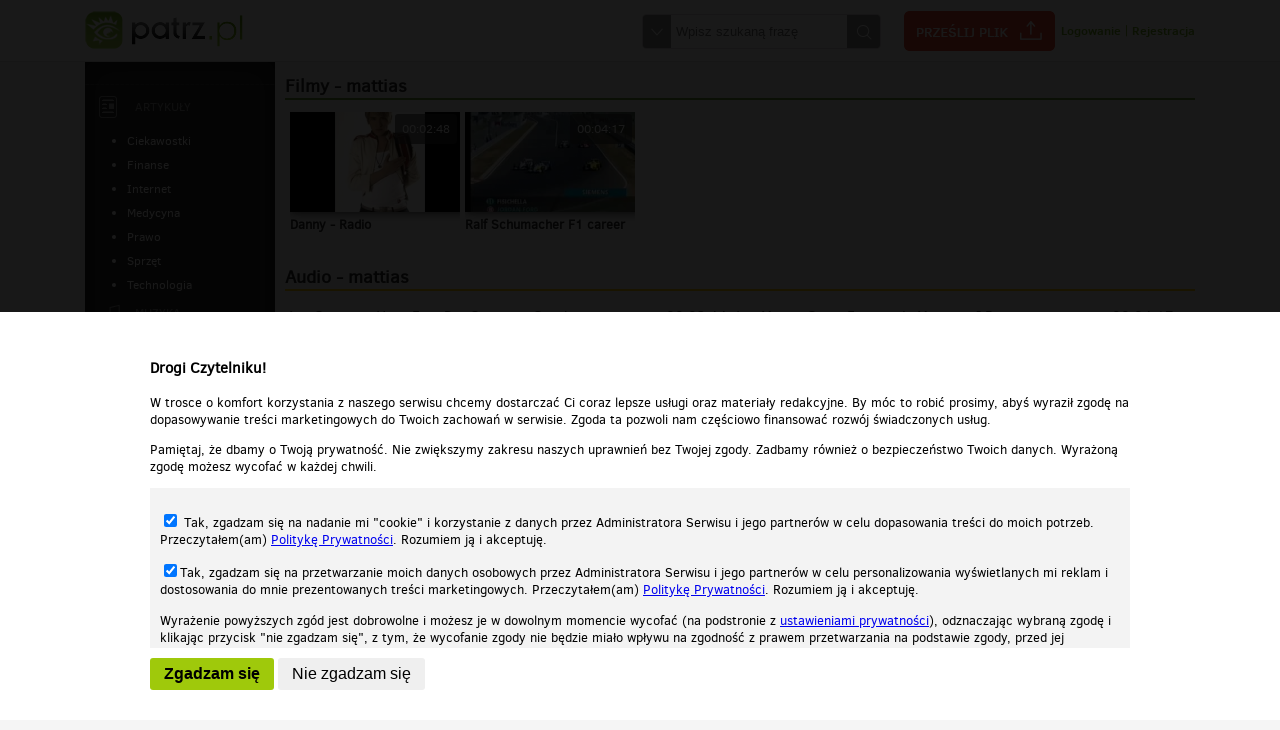

--- FILE ---
content_type: text/html;charset=UTF-8
request_url: https://patrz.pl/tag,mattias.html
body_size: 6550
content:
<!DOCTYPE html>
<!--[if lt IE 7]>      <html class="no-js lt-ie9 lt-ie8 lt-ie7"> <![endif]-->
<!--[if IE 7]>         <html class="no-js lt-ie9 lt-ie8"> <![endif]-->
<!--[if IE 8]>         <html class="no-js lt-ie9"> <![endif]-->
<!--[if gt IE 8]><!--> <html class="no-js"> <!--<![endif]-->
<head lang="pl" prefix="og: http://ogp.me/ns# fb: http://ogp.me/ns/fb# video: http://ogp.me/ns/video#">
    <meta charset="utf-8">
    <meta http-equiv="X-UA-Compatible" content="IE=edge">
    <meta name="verify-v1" content="Ig6INn5oEbuFkyWVD4rjSGMBp9Zp3o/0mfkhPkDR4oQ="/>     <meta name="google-site-verification" content="vvejk0LdTt3teO95iyvpes4JAY4QkEnUaBzP2u5rcFQ" /> 	<meta name="mylead-verification" content="e2d77a603545ed9c5c2e62df29b8dfea">
        <title>mattias | Patrz.pl - patrz.pl</title>
    <meta name="description" content="Patrz.pl – mattias – Darmowe filmy, muzyka, zdjęcia i gry. Nowości. Najpopularniejsze w sieci.">
    <meta name="keywords" content="" />
    <meta name="viewport" content="width=device-width">

        <link rel="stylesheet" href="/static/css/main.css?1769106019" />
    <link rel="stylesheet" href="/static/css/colorbox.css" />

    <script src="/static/js/jquery-1.11.2.min.js"></script>
    <script src="/static/js/jquery.colorbox-min.js"></script>
    <script src="/static/js/selectivizr-min.js"></script>
    <script src="/static/js/jquery.selectbox-0.2.min.js"></script>
    <!--[if lt IE 9]>
    <script src="/static/js/html5shiv.min.js"></script>
    <![endif]-->
    <script src="/static/js/respond.min.js"></script>
    <link rel="stylesheet" href="/static/js/plyr/plyr.css" />
    <script src="/static/js/plyr/plyr.min.js"></script>
    <script type='text/javascript' src="https://ox2.sterta.pl/www/delivery/spcjs.php?id=43&amp;target=_blank&amp;charset=UTF-8"></script>
        <meta property="fb:app_id" content="452298168296525" />
    <meta property="og:description" content="Kliknij i zobacz więcej! :-)"/><script>
            $(document).ready(function() {
                $("#loginBtn").colorbox({inline:true, maxWidth:"90%"});
                $(".openLogin").colorbox({inline:true, maxWidth:"90%"});
                $('#registerBtn').colorbox({iframe:true, width:"900px", height:"900px", maxWidth:"90%", maxHeight:"90%"});
            });
        </script>
            <script>
        $(document).ready(function() {
            $('img.colorbox').colorbox({maxWidth: ($(window).width()*0.95),maxHeight: ($(window).height()*0.95),rel: 'gallery', title: function() {
                return $(this).data('title');
            }, href: function() {
                return $(this).parent().attr('href');
            }});
        });
        function moveRecDown() {
            if (window.width < 400) {

            }
        }
    </script>
    <style>
    body {
        -webkit-text-size-adjust: 100%;
    }
    </style>
</head>
<body>
<div id="fb-root"></div>
<script>(function(d, s, id) {
        var js, fjs = d.getElementsByTagName(s)[0];
        if (d.getElementById(id)) return;
        js = d.createElement(s); js.id = id;
        js.src = "//connect.facebook.net/en_US/all.js#xfbml=1&appId=452298168296525&version=2.8";
        fjs.parentNode.insertBefore(js, fjs);
    }(document, 'script', 'facebook-jssdk'));</script>
<header id="header">
    <div class="content">
        <a href="/"><img src="/static/img/logo.png" alt="darmowe gry zdjęcia muzyka filmy" /></a>
        <nav>
            <form action="szukaj.html" method="post">
                <div>
                    <span id="select"></span>
                    <input type="text" name="search" value="" placeholder="Wpisz szukaną frazę" />
                    <input type="submit" value="Szukaj" title="Szukaj"/>
                    <div id="searchSelect">
                        <!-- <label><input type="checkbox" name="type[]" value="filmy" checked/> Film</label> -->
                        <label><input type="checkbox" name="type[]" value="muzyka" checked/> Muzyka</label>
                        <label><input type="checkbox" name="type[]" value="zdjecia" checked/> Zdjęcia</label>
                        <label><input type="checkbox" name="type[]" value="gry" checked/> Gry</label>
                    </div>
                </div>
                <script>
                    $('#select').click(function() {
                        $('#searchSelect').toggle();
                    });
                </script>
            </form>
            <a href="przeslij-plik.html" class="sendFile">Prześlij plik</a>
            <div class="breaker"></div>
                            <div class="loginbox">
                    <a id="loginBtn" href="#overlay_loginbox">Logowanie</a> | <a id="registerBtn" href="rejestracja.html">Rejestracja</a>
                    <div style="display:none">
                        <div id="overlay_loginbox">
                            <h3>Logowanie</h3>
                            <form action="logowanie.html" method="post">
                                <p><input type="text" name="email" placeholder="Email" /></p>
                                <p><input type="password" name="password" placeholder="Hasło" /></p>
                                <p>
                                    <input type="submit" value="Zaloguj" />
                                                                    </p>

                                <ul>
                                    <li><a href="przypomnij-haslo.html">Zapomniałem hasła</a></li>
                                    <li>Nie masz konta? <a href="rejestracja.html">Zarejestruj się</a></li>
                                </ul>
                            </form>
                        </div>
                        
                    </div>
                </div>
                

        </nav>
    </div>
</header>
<nav id="nav_horizontal">
    <ul>
        <li>
            <select id="select_videos">
                <option value="pokaz,filmy.html">Filmy</option>
                <option value="tag,smieszne,filmy.html" >śmieszne</option><option value="tag,humor,filmy.html" >humor</option><option value="tag,trailer,filmy.html" >trailer</option><option value="tag,zwiastun,filmy.html" >zwiastun</option><option value="tag,muzyka,filmy.html" >muzyka</option><option value="tag,wypadek,filmy.html" >wypadek</option>                <option value="tag,poczekalnia,filmy.html" >Poczekalnia</option>
            </select>
        </li>
        <li>
            <select id="select_videos">
                <option value="pokaz,muzyka.html">Muzyka</option>
                <option value="tag,smieszne,muzyka.html" >śmieszne</option><option value="tag,humor,muzyka.html" >humor</option>                <option value="tag,poczekalnia,muzyka.html" >Poczekalnia</option>
            </select>
        </li>
        <li>
            <select id="select_videos">
                <option value="pokaz,zdjecia.html">Zdjęcia</option>
                <option value="tag,smieszne,zdjecia.html" >śmieszne</option><option value="tag,humor,zdjecia.html" >humor</option>                <option value="tag,poczekalnia,zdjecia.html" >Poczekalnia</option>
            </select>
        </li>
            </ul>
    <script>
        $('#nav_horizontal select').change(function(e) {
            window.location=$('option:selected',this).val();
        });
    </script>
</nav>
<script>
    $('.gear').click(function(e) {
        e.preventDefault();
        $('div.userOptions').toggle();
    });
</script>
    <div class="bighorizontal"><script type='text/javascript'><!--// <![CDATA[
    OA_show(227);
    // ]]> --></script></div>
        <div id="mainContent" class="logged">
        <div>
            <div>
                <nav id="leftMenu" class="tc">
    <ul>
                        <li style="min-height:1px"><div class="hr_dashed"></div></li>
        <li class="articles">
            <h3><a href="artykuly.html">Artykuły</a></h3>
            <ul>
                <li><a  href="artykuly,kategoria,ciekawostki.html">Ciekawostki</a></li><li><a  href="artykuly,kategoria,finanse.html">Finanse</a></li><li><a  href="artykuly,kategoria,internet.html">Internet</a></li><li><a  href="artykuly,kategoria,medycyna.html">Medycyna</a></li><li><a  href="artykuly,kategoria,prawo.html">Prawo</a></li><li><a  href="artykuly,kategoria,sprzet.html">Sprzęt</a></li><li><a  href="artykuly,kategoria,technologia.html">Technologia</a></li>            </ul>
        </li>
                <li class="audio"><h3><a href="pokaz,muzyka.html">Muzyka</a></h3>
                    </li>

        <li class="photos"><h3><a href="pokaz,zdjecia.html">Zdjęcia</a></h3>
                    </li>

        
        

    </ul>
    <div class="hr_dashed"></div>
            <div class="leftmenubox"><script type='text/javascript'><!--// <![CDATA[
    OA_show(229);
    // ]]> --></script></div>
    </nav>                <div>
                        <div class="videosList">
        <h1>Filmy - mattias</h1>
        <article class="normal"><a href="film,danny-radio,67480.html"><img src="/static/uploaded/video/67/674/67480/180.jpg?" alt="Danny - Radio" /></a><div class="time">00:02:48</div><div class="description"><h3><a href="film,danny-radio,67480.html" title="Danny - Radio">Danny - Radio</a></h3></div></article><article class="normal"><a href="film,ralf-schumacher-f1-career,59944.html"><img src="/static/uploaded/video/59/599/59944/180.jpg?" alt="Ralf Schumacher F1 career" /></a><div class="time">00:04:17</div><div class="description"><h3><a href="film,ralf-schumacher-f1-career,59944.html" title="Ralf Schumacher F1 career">Ralf Schumacher F1 career</a></h3></div></article>    </div>
    <div class="audioList">
        <h1>Audio - mattias</h1>
        <article class="normal"><a href="muzyka,cristiano-vinvi-feat-dot-comma-check-this-out-mattias-g80s-remix,97657.html"><span>Cristiano Vinvi Feat Dot Comma - Check...</span><span class="time">00:03:44</span></a></article><article class="normal"><a href="muzyka,morris-corti-eugenio-lamedica-i-rock-i-sweat-i-dance-mattias-g80s-remix,96602.html"><span>Morris Corti, Eugenio LaMedica - I Roc...</span><span class="time">00:04:17</span></a></article><article class="normal"><a href="muzyka,max-padovani-feat-mai-bi-be-my-friend-mattias-g80s-remix,95673.html"><span>Max Padovani Feat. MAI BI - Be My Frie...</span><span class="time">00:04:00</span></a></article><article class="normal"><a href="muzyka,omonimo-vamos-a-la-playa-mattias-vs-m-p-g-remix,86295.html"><span>Omonimo - Vamos A La Playa (Mattias vs...</span><span class="time">00:05:59</span></a></article><article class="normal"><a href="muzyka,stylus-robb-mattias-master-freez-up-in-the-club-original-mix,80371.html"><span>Stylus Robb & Mattias & Master Freez -...</span><span class="time">00:03:17</span></a></article><article class="normal"><a href="muzyka,whizzkids-feat-inusa-dawuda-rub-a-dub-girl-mattias-stylus-robb-remix,75233.html"><span>Whizzkids feat. Inusa Dawuda - Rub-A-D...</span><span class="time">00:04:36</span></a></article><article class="normal"><a href="muzyka,stylus-robb-mattias-cocaine-club-mix,72003.html"><span>Stylus Robb Mattias - Cocaine (Club Mi...</span><span class="time">00:05:30</span></a></article><article class="normal"><a href="muzyka,stylus-robb-mattias-cocaine-original-mix,71861.html"><span>Stylus Robb & Mattias - Cocaine (Origi...</span><span class="time">00:03:50</span></a></article><article class="normal"><a href="muzyka,stylus-robb-and-mattias-wow-karmin-shiff-remix,61480.html"><span>Stylus Robb and Mattias - Wow (Karmin...</span><span class="time">00:06:04</span></a></article><article class="normal"><a href="muzyka,no-tone-feat-inusa-dawuda-down-down-down-mattias-rmx,61419.html"><span>No Tone Feat. Inusa Dawuda - Down Down...</span><span class="time">00:02:13</span></a></article><article class="normal"><a href="muzyka,stylus-robb-mattias-sensation-shot-original-mix,49494.html"><span>Stylus Robb, Mattias - Sensation Shot...</span><span class="time">00:04:50</span></a></article>
    </div>
                </div>
            </div>
        </div>
    </div>
<div class="bighorizontal"><script type='text/javascript'><!--// <![CDATA[
    OA_show(241);
    // ]]> --></script></div>
<div class="bighorizontal">
<script async data-config="Jo4A32Rqkj" data-key="22677f6344449f91c10fd2b611e6d9bcda52af5a" src="//widget.convertiser.com/recommendations.js"></script>
</div>
<footer id="footer">
    <div class="content">
                <div>
            <a href="http://grupapino.pl" target="_blank"><img src="/static/img/logo_grupapino.png" alt="Grupapino.pl"/></a><br/>
                    </div>
        <div>
            <ul>
                <li><h2>Patrz.pl</h2></li>
                <li><a href="https://patrz.pl/" target="_blank">Strona główna</a></li>
                <li><a href="regulamin.html" target="_blank">Regulamin</a></li>
                <li><a href="polityka-prywatnosci.html" target="_blank">Polityka prywatności</a></li>
                            </ul>

                    </div>
    </div>
    <hr/>
    <div class="content">
        Wszelkie prawa zastrzeżone © 2026 Patrz.pl
    </div>
</footer>

<div id="cookie">
    <p>Nasza strona internetowa używa plików cookies (tzw. ciasteczka) w celach statystycznych, reklamowych oraz funkcjonalnych. Dzięki nim możemy indywidualnie dostosować stronę do twoich potrzeb. Każdy może zaakceptować pliki cookies albo ma możliwość wyłączenia ich w przeglądarce, dzięki czemu nie będą zbierane żadne informacje.</p>
    <p><a href="polityka-prywatnosci.html">Zapoznaj się z naszą polityką prywatności</a>
    <button>Ok, rozumiem</button></p>
</div>
<script>
    $(document).ready(function() {
        $('button','#cookie').click(function() {
            var expires = new Date();
            expires.setTime(expires.getTime() + (30 * 24 * 60 * 60 * 1000));
            document.cookie = 'cookie-accept=ok;expires=' + expires.toUTCString();
            $('#cookie').slideUp("fast");
        });
    });
</script>
 <!-- Google tag (gtag.js) -->
<script async src="https://www.googletagmanager.com/gtag/js?id=G-HE8VK55XBZ"></script>
<script>
  window.dataLayer = window.dataLayer || [];
  function gtag(){dataLayer.push(arguments);}
  gtag('js', new Date());

  gtag('config', 'G-HE8VK55XBZ');
</script><script>
    var playerHeight = null;
    var playerRatio = 0.5577777777777778;
    $(document).ready(function() {
        function setMinHeight() {
            var height = $(window).height();
            var newHeight = height - ($('#footer').height()+$('#header').height());
            $('#mainContent>div').css('min-height',newHeight+"px");
        }
        setMinHeight();
        $(window).resize(function() {
            setMinHeight();
        });
        moveRecommendedSidebar();
        setPlayerHeight();
        $( window ).resize(function() {
            moveRecommendedSidebar();
            setPlayerHeight();
        });
    });

    function setPlayerHeight() {
        var el = $('#playerWrap');
        if (el.length > 0) {
            if (playerRatio == null) {
                playerRatio = el.height()/el.width();
            }
            playerHeight = Math.round(el.width()*playerRatio);
        }
    }
    function moveRecommendedSidebar() {
        var mode = null;
        var el = null;
        if ($(document).width() > 750) {
            mode = "up";
        } else {
            mode = "down";
        }

        switch (mode) {
            case 'up':
                if (!$('aside.recomendedSidebar').hasClass('movedUp')) {
                    el = $('aside.recomendedSidebar').addClass('movedUp').removeClass('movedDown').detach();
                    $('div.comments').before(el);
                }
                if ($('div.channels','div.subsPage').length > 0 && !$('div.channels','div.subsPage').hasClass('movedUp')) {
                    el = $('div.channels','div.subsPage').addClass('movedUp').removeClass('movedDown').detach();
                    $('div.wrap','div.subsPage').before(el);
                }
                break;
            case 'down':
                if (!$('aside.recomendedSidebar').hasClass('movedDown')) {
                    el = $('aside.recomendedSidebar').addClass('movedDown').removeClass('movedUp').detach();
                    $('div.comments').after(el);
                }
                if ($('div.channels','div.subsPage').length > 0 && !$('div.channels','div.subsPage').hasClass('movedDown')) {
                    el = $('div.channels','div.subsPage').addClass('movedDown').removeClass('movedUp').detach();
                    $('div.wrap','div.subsPage').after(el);
                }
                break;
        }
    }
</script>



    <div class="rodoaccept" style="width: 100%;max-width: 100%;height:100%;position: fixed;top:0;left:0;z-index:100;background:url('/static/img/px1.png');">
        <div class="inside" style="position: absolute;bottom: 0;left:0;width:100%;background:#FFF;max-height: 100%">
            <div style="width:1000px;max-width: 100%;margin: 0 auto;font-size:1.1em;padding: 30px 10px;box-sizing: border-box;">
                <h3>Drogi Czytelniku!</h3>
                <p>W trosce o komfort korzystania z naszego serwisu chcemy dostarczać Ci coraz lepsze usługi oraz materiały redakcyjne. By móc to robić prosimy, abyś wyraził zgodę na dopasowywanie treści marketingowych do Twoich zachowań w serwisie. Zgoda ta pozwoli nam częściowo finansować rozwój świadczonych usług.</p>
                <p>Pamiętaj, że dbamy o Twoją prywatność. Nie zwiększymy zakresu naszych uprawnień bez Twojej zgody. Zadbamy również o bezpieczeństwo Twoich danych. Wyrażoną zgodę możesz wycofać w każdej chwili.</p>
                <div style="    padding: 10px;
                        box-sizing: border-box;
    max-height: 160px;
    width: 100%;
    line-height: 1.35;
    overflow-y: scroll;
    background-color: #f3f3f3;margin: 10px 0;">
                    <p><label><input type="checkbox" id="rodoCookies" name="cookies" value="YES" checked="checked"/> Tak, zgadzam się na nadanie mi "cookie" i korzystanie z danych przez Administratora Serwisu i jego partnerów w celu dopasowania  treści do moich potrzeb. Przeczytałem(am) <a href="polityka-prywatnosci.html" target="_blank">Politykę Prywatności</a>. Rozumiem ją i akceptuję.</label></p>
                    <p><label><input type="checkbox" id="rodopro" name="pro" value="YES" checked="checked" />Tak, zgadzam się na przetwarzanie moich danych osobowych przez Administratora Serwisu i jego partnerów w celu personalizowania wyświetlanych mi reklam i dostosowania do mnie prezentowanych treści marketingowych. Przeczytałem(am) <a href="polityka-prywatnosci.html" target="">Politykę Prywatności</a>. Rozumiem ją i akceptuję.</label></p>
                    <p>Wyrażenie powyższych zgód jest dobrowolne i możesz je w dowolnym momencie wycofać (na podstronie z <a href="ustawieniaprywatnosci.html">ustawieniami prywatności</a>), odznaczając wybraną zgodę i klikając przycisk "nie zgadzam się", z tym, że wycofanie zgody nie będzie miało wpływu na zgodność z prawem przetwarzania na podstawie zgody, przed jej wycofaniem.</p>
                </div>
                <button style="background:#9fc90b;border-radius: 3px;border:0px none; padding: 7px 14px;font-size: 1.2em;font-weight:bold" class="rodoBtnAccept">Zgadzam się</button>
                <button  style="border-radius: 3px;border:0px none; padding: 7px 14px;font-size: 1.2em;" class="rodoBtnDecline">Nie zgadzam się</button>
            </div>
        </div>
    </div>
<script>
    function setCookie(name, value) {
        var expires = new Date();
        expires.setTime(expires.getTime() + (30 * 24 * 60 * 60 * 1000));
        document.cookie = name+'='+value+';expires=' + expires.toUTCString();
    }
    $('.rodoBtnAccept').click(function() {
        updateRCookies();
    });

    $('.rodoBtnDecline').click(function() {
        setCookie('rCookies', 'N');
        setCookie('rPro', 'N');
        window.location.reload();
    });

    $('.rodoBtnUpdate').click(function() {
        updateRCookies();
    });

    function updateRCookies()
    {
        if ($('#rodoCookies').is(':checked')) {
            setCookie('rCookies', 'Y');
        } else {
            setCookie('rCookies', 'N');
        }
        if ($('#rodopro').is(':checked')) {
            setCookie('rPro', 'Y');
        } else {
            setCookie('rPro', 'N');
        }
        window.location.reload();
    }
    window.addEventListener('message', receiver, false);

    function receiver(e) {
if (e.data == 'hideTop'){
    var gSafe = '1';
    if (gSafe == '1'){
    var s = document.createElement("script");
    s.type = "text/javascript";
    s.src='https://pagead2.googlesyndication.com/pagead/js/adsbygoogle.js';
    $("head").append(s);
	$('.bighorizontal').html('<div style="text-align:center;padding:10px 0px;"><ins class="adsbygoogle" style="display:block" data-ad-client="ca-pub-2009900320604834" data-ad-slot="9547985406" data-ad-format="auto" data-full-width-responsive="true"></ins></div>');
	(adsbygoogle = window.adsbygoogle || []).push({});
    } else {
	$('.bighorizontal').toggle();
    }
    }
}
</script>
<!-- mylead-verification: e2d77a603545ed9c5c2e62df29b8dfea -->
<script defer src="https://static.cloudflareinsights.com/beacon.min.js/vcd15cbe7772f49c399c6a5babf22c1241717689176015" integrity="sha512-ZpsOmlRQV6y907TI0dKBHq9Md29nnaEIPlkf84rnaERnq6zvWvPUqr2ft8M1aS28oN72PdrCzSjY4U6VaAw1EQ==" data-cf-beacon='{"version":"2024.11.0","token":"dd5d98865a324e758ac4511a8b551f88","r":1,"server_timing":{"name":{"cfCacheStatus":true,"cfEdge":true,"cfExtPri":true,"cfL4":true,"cfOrigin":true,"cfSpeedBrain":true},"location_startswith":null}}' crossorigin="anonymous"></script>
</body>
</html>